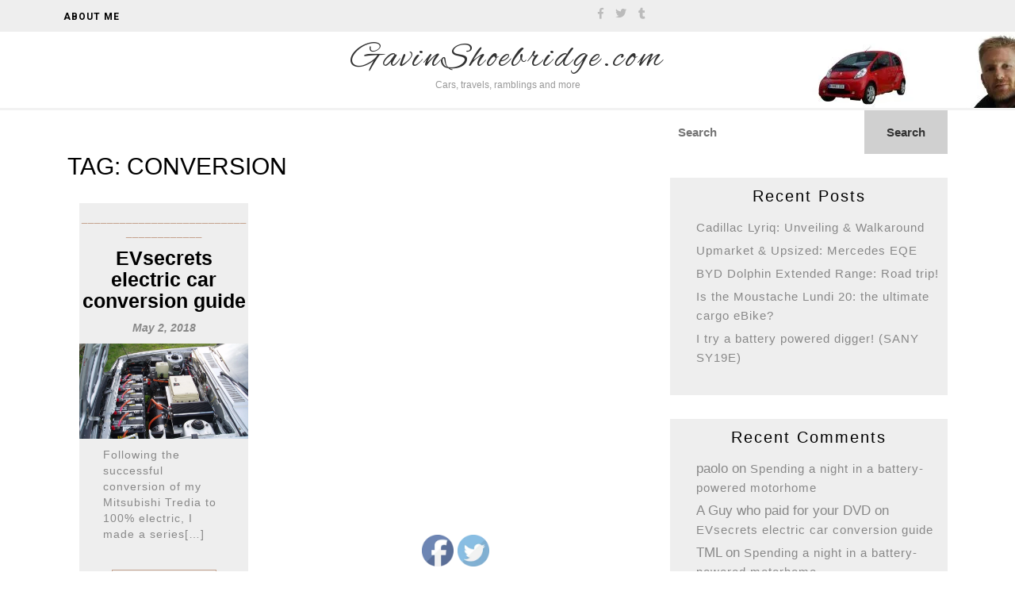

--- FILE ---
content_type: text/html; charset=UTF-8
request_url: https://gavinshoebridge.com/tag/conversion/
body_size: 13466
content:
<!DOCTYPE html>
<html lang="en-US" prefix="og: http://ogp.me/ns#">
<head>
<meta charset="UTF-8">
<meta name="viewport" content="width=device-width">
<link rel="profile" href="https://gmpg.org/xfn/11">

<title>conversion Archives - GavinShoebridge.com</title>
<meta name='robots' content='max-image-preview:large' />

<!-- This site is optimized with the Yoast SEO plugin v7.4.2 - https://yoast.com/wordpress/plugins/seo/ -->
<link rel="canonical" href="https://gavinshoebridge.com/tag/conversion/" />
<meta property="og:locale" content="en_US" />
<meta property="og:type" content="object" />
<meta property="og:title" content="conversion Archives - GavinShoebridge.com" />
<meta property="og:url" content="https://gavinshoebridge.com/tag/conversion/" />
<meta property="og:site_name" content="GavinShoebridge.com" />
<meta name="twitter:card" content="summary_large_image" />
<meta name="twitter:title" content="conversion Archives - GavinShoebridge.com" />
<!-- / Yoast SEO plugin. -->

<link rel='dns-prefetch' href='//fonts.googleapis.com' />
<link rel="alternate" type="application/rss+xml" title="GavinShoebridge.com &raquo; Feed" href="https://gavinshoebridge.com/feed/" />
<link rel="alternate" type="application/rss+xml" title="GavinShoebridge.com &raquo; Comments Feed" href="https://gavinshoebridge.com/comments/feed/" />
<link rel="alternate" type="application/rss+xml" title="GavinShoebridge.com &raquo; conversion Tag Feed" href="https://gavinshoebridge.com/tag/conversion/feed/" />
		<!-- This site uses the Google Analytics by ExactMetrics plugin v7.15.3 - Using Analytics tracking - https://www.exactmetrics.com/ -->
							<script src="//www.googletagmanager.com/gtag/js?id=UA-118668360-1"  data-cfasync="false" data-wpfc-render="false" type="text/javascript" async></script>
			<script data-cfasync="false" data-wpfc-render="false" type="text/javascript">
				var em_version = '7.15.3';
				var em_track_user = true;
				var em_no_track_reason = '';
				
								var disableStrs = [
															'ga-disable-UA-118668360-1',
									];

				/* Function to detect opted out users */
				function __gtagTrackerIsOptedOut() {
					for (var index = 0; index < disableStrs.length; index++) {
						if (document.cookie.indexOf(disableStrs[index] + '=true') > -1) {
							return true;
						}
					}

					return false;
				}

				/* Disable tracking if the opt-out cookie exists. */
				if (__gtagTrackerIsOptedOut()) {
					for (var index = 0; index < disableStrs.length; index++) {
						window[disableStrs[index]] = true;
					}
				}

				/* Opt-out function */
				function __gtagTrackerOptout() {
					for (var index = 0; index < disableStrs.length; index++) {
						document.cookie = disableStrs[index] + '=true; expires=Thu, 31 Dec 2099 23:59:59 UTC; path=/';
						window[disableStrs[index]] = true;
					}
				}

				if ('undefined' === typeof gaOptout) {
					function gaOptout() {
						__gtagTrackerOptout();
					}
				}
								window.dataLayer = window.dataLayer || [];

				window.ExactMetricsDualTracker = {
					helpers: {},
					trackers: {},
				};
				if (em_track_user) {
					function __gtagDataLayer() {
						dataLayer.push(arguments);
					}

					function __gtagTracker(type, name, parameters) {
						if (!parameters) {
							parameters = {};
						}

						if (parameters.send_to) {
							__gtagDataLayer.apply(null, arguments);
							return;
						}

						if (type === 'event') {
							
														parameters.send_to = exactmetrics_frontend.ua;
							__gtagDataLayer(type, name, parameters);
													} else {
							__gtagDataLayer.apply(null, arguments);
						}
					}

					__gtagTracker('js', new Date());
					__gtagTracker('set', {
						'developer_id.dNDMyYj': true,
											});
															__gtagTracker('config', 'UA-118668360-1', {"forceSSL":"true"} );
										window.gtag = __gtagTracker;										(function () {
						/* https://developers.google.com/analytics/devguides/collection/analyticsjs/ */
						/* ga and __gaTracker compatibility shim. */
						var noopfn = function () {
							return null;
						};
						var newtracker = function () {
							return new Tracker();
						};
						var Tracker = function () {
							return null;
						};
						var p = Tracker.prototype;
						p.get = noopfn;
						p.set = noopfn;
						p.send = function () {
							var args = Array.prototype.slice.call(arguments);
							args.unshift('send');
							__gaTracker.apply(null, args);
						};
						var __gaTracker = function () {
							var len = arguments.length;
							if (len === 0) {
								return;
							}
							var f = arguments[len - 1];
							if (typeof f !== 'object' || f === null || typeof f.hitCallback !== 'function') {
								if ('send' === arguments[0]) {
									var hitConverted, hitObject = false, action;
									if ('event' === arguments[1]) {
										if ('undefined' !== typeof arguments[3]) {
											hitObject = {
												'eventAction': arguments[3],
												'eventCategory': arguments[2],
												'eventLabel': arguments[4],
												'value': arguments[5] ? arguments[5] : 1,
											}
										}
									}
									if ('pageview' === arguments[1]) {
										if ('undefined' !== typeof arguments[2]) {
											hitObject = {
												'eventAction': 'page_view',
												'page_path': arguments[2],
											}
										}
									}
									if (typeof arguments[2] === 'object') {
										hitObject = arguments[2];
									}
									if (typeof arguments[5] === 'object') {
										Object.assign(hitObject, arguments[5]);
									}
									if ('undefined' !== typeof arguments[1].hitType) {
										hitObject = arguments[1];
										if ('pageview' === hitObject.hitType) {
											hitObject.eventAction = 'page_view';
										}
									}
									if (hitObject) {
										action = 'timing' === arguments[1].hitType ? 'timing_complete' : hitObject.eventAction;
										hitConverted = mapArgs(hitObject);
										__gtagTracker('event', action, hitConverted);
									}
								}
								return;
							}

							function mapArgs(args) {
								var arg, hit = {};
								var gaMap = {
									'eventCategory': 'event_category',
									'eventAction': 'event_action',
									'eventLabel': 'event_label',
									'eventValue': 'event_value',
									'nonInteraction': 'non_interaction',
									'timingCategory': 'event_category',
									'timingVar': 'name',
									'timingValue': 'value',
									'timingLabel': 'event_label',
									'page': 'page_path',
									'location': 'page_location',
									'title': 'page_title',
								};
								for (arg in args) {
																		if (!(!args.hasOwnProperty(arg) || !gaMap.hasOwnProperty(arg))) {
										hit[gaMap[arg]] = args[arg];
									} else {
										hit[arg] = args[arg];
									}
								}
								return hit;
							}

							try {
								f.hitCallback();
							} catch (ex) {
							}
						};
						__gaTracker.create = newtracker;
						__gaTracker.getByName = newtracker;
						__gaTracker.getAll = function () {
							return [];
						};
						__gaTracker.remove = noopfn;
						__gaTracker.loaded = true;
						window['__gaTracker'] = __gaTracker;
					})();
									} else {
										console.log("");
					(function () {
						function __gtagTracker() {
							return null;
						}

						window['__gtagTracker'] = __gtagTracker;
						window['gtag'] = __gtagTracker;
					})();
									}
			</script>
				<!-- / Google Analytics by ExactMetrics -->
		<script type="text/javascript">
window._wpemojiSettings = {"baseUrl":"https:\/\/s.w.org\/images\/core\/emoji\/14.0.0\/72x72\/","ext":".png","svgUrl":"https:\/\/s.w.org\/images\/core\/emoji\/14.0.0\/svg\/","svgExt":".svg","source":{"concatemoji":"https:\/\/gavinshoebridge.com\/wp-includes\/js\/wp-emoji-release.min.js?ver=6.2.8"}};
/*! This file is auto-generated */
!function(e,a,t){var n,r,o,i=a.createElement("canvas"),p=i.getContext&&i.getContext("2d");function s(e,t){p.clearRect(0,0,i.width,i.height),p.fillText(e,0,0);e=i.toDataURL();return p.clearRect(0,0,i.width,i.height),p.fillText(t,0,0),e===i.toDataURL()}function c(e){var t=a.createElement("script");t.src=e,t.defer=t.type="text/javascript",a.getElementsByTagName("head")[0].appendChild(t)}for(o=Array("flag","emoji"),t.supports={everything:!0,everythingExceptFlag:!0},r=0;r<o.length;r++)t.supports[o[r]]=function(e){if(p&&p.fillText)switch(p.textBaseline="top",p.font="600 32px Arial",e){case"flag":return s("\ud83c\udff3\ufe0f\u200d\u26a7\ufe0f","\ud83c\udff3\ufe0f\u200b\u26a7\ufe0f")?!1:!s("\ud83c\uddfa\ud83c\uddf3","\ud83c\uddfa\u200b\ud83c\uddf3")&&!s("\ud83c\udff4\udb40\udc67\udb40\udc62\udb40\udc65\udb40\udc6e\udb40\udc67\udb40\udc7f","\ud83c\udff4\u200b\udb40\udc67\u200b\udb40\udc62\u200b\udb40\udc65\u200b\udb40\udc6e\u200b\udb40\udc67\u200b\udb40\udc7f");case"emoji":return!s("\ud83e\udef1\ud83c\udffb\u200d\ud83e\udef2\ud83c\udfff","\ud83e\udef1\ud83c\udffb\u200b\ud83e\udef2\ud83c\udfff")}return!1}(o[r]),t.supports.everything=t.supports.everything&&t.supports[o[r]],"flag"!==o[r]&&(t.supports.everythingExceptFlag=t.supports.everythingExceptFlag&&t.supports[o[r]]);t.supports.everythingExceptFlag=t.supports.everythingExceptFlag&&!t.supports.flag,t.DOMReady=!1,t.readyCallback=function(){t.DOMReady=!0},t.supports.everything||(n=function(){t.readyCallback()},a.addEventListener?(a.addEventListener("DOMContentLoaded",n,!1),e.addEventListener("load",n,!1)):(e.attachEvent("onload",n),a.attachEvent("onreadystatechange",function(){"complete"===a.readyState&&t.readyCallback()})),(e=t.source||{}).concatemoji?c(e.concatemoji):e.wpemoji&&e.twemoji&&(c(e.twemoji),c(e.wpemoji)))}(window,document,window._wpemojiSettings);
</script>
<style type="text/css">
img.wp-smiley,
img.emoji {
	display: inline !important;
	border: none !important;
	box-shadow: none !important;
	height: 1em !important;
	width: 1em !important;
	margin: 0 0.07em !important;
	vertical-align: -0.1em !important;
	background: none !important;
	padding: 0 !important;
}
</style>
	<link rel='stylesheet' id='wp-block-library-css' href='https://gavinshoebridge.com/wp-includes/css/dist/block-library/style.min.css?ver=6.2.8' type='text/css' media='all' />
<link rel='stylesheet' id='classic-theme-styles-css' href='https://gavinshoebridge.com/wp-includes/css/classic-themes.min.css?ver=6.2.8' type='text/css' media='all' />
<style id='global-styles-inline-css' type='text/css'>
body{--wp--preset--color--black: #000000;--wp--preset--color--cyan-bluish-gray: #abb8c3;--wp--preset--color--white: #ffffff;--wp--preset--color--pale-pink: #f78da7;--wp--preset--color--vivid-red: #cf2e2e;--wp--preset--color--luminous-vivid-orange: #ff6900;--wp--preset--color--luminous-vivid-amber: #fcb900;--wp--preset--color--light-green-cyan: #7bdcb5;--wp--preset--color--vivid-green-cyan: #00d084;--wp--preset--color--pale-cyan-blue: #8ed1fc;--wp--preset--color--vivid-cyan-blue: #0693e3;--wp--preset--color--vivid-purple: #9b51e0;--wp--preset--gradient--vivid-cyan-blue-to-vivid-purple: linear-gradient(135deg,rgba(6,147,227,1) 0%,rgb(155,81,224) 100%);--wp--preset--gradient--light-green-cyan-to-vivid-green-cyan: linear-gradient(135deg,rgb(122,220,180) 0%,rgb(0,208,130) 100%);--wp--preset--gradient--luminous-vivid-amber-to-luminous-vivid-orange: linear-gradient(135deg,rgba(252,185,0,1) 0%,rgba(255,105,0,1) 100%);--wp--preset--gradient--luminous-vivid-orange-to-vivid-red: linear-gradient(135deg,rgba(255,105,0,1) 0%,rgb(207,46,46) 100%);--wp--preset--gradient--very-light-gray-to-cyan-bluish-gray: linear-gradient(135deg,rgb(238,238,238) 0%,rgb(169,184,195) 100%);--wp--preset--gradient--cool-to-warm-spectrum: linear-gradient(135deg,rgb(74,234,220) 0%,rgb(151,120,209) 20%,rgb(207,42,186) 40%,rgb(238,44,130) 60%,rgb(251,105,98) 80%,rgb(254,248,76) 100%);--wp--preset--gradient--blush-light-purple: linear-gradient(135deg,rgb(255,206,236) 0%,rgb(152,150,240) 100%);--wp--preset--gradient--blush-bordeaux: linear-gradient(135deg,rgb(254,205,165) 0%,rgb(254,45,45) 50%,rgb(107,0,62) 100%);--wp--preset--gradient--luminous-dusk: linear-gradient(135deg,rgb(255,203,112) 0%,rgb(199,81,192) 50%,rgb(65,88,208) 100%);--wp--preset--gradient--pale-ocean: linear-gradient(135deg,rgb(255,245,203) 0%,rgb(182,227,212) 50%,rgb(51,167,181) 100%);--wp--preset--gradient--electric-grass: linear-gradient(135deg,rgb(202,248,128) 0%,rgb(113,206,126) 100%);--wp--preset--gradient--midnight: linear-gradient(135deg,rgb(2,3,129) 0%,rgb(40,116,252) 100%);--wp--preset--duotone--dark-grayscale: url('#wp-duotone-dark-grayscale');--wp--preset--duotone--grayscale: url('#wp-duotone-grayscale');--wp--preset--duotone--purple-yellow: url('#wp-duotone-purple-yellow');--wp--preset--duotone--blue-red: url('#wp-duotone-blue-red');--wp--preset--duotone--midnight: url('#wp-duotone-midnight');--wp--preset--duotone--magenta-yellow: url('#wp-duotone-magenta-yellow');--wp--preset--duotone--purple-green: url('#wp-duotone-purple-green');--wp--preset--duotone--blue-orange: url('#wp-duotone-blue-orange');--wp--preset--font-size--small: 13px;--wp--preset--font-size--medium: 20px;--wp--preset--font-size--large: 36px;--wp--preset--font-size--x-large: 42px;--wp--preset--spacing--20: 0.44rem;--wp--preset--spacing--30: 0.67rem;--wp--preset--spacing--40: 1rem;--wp--preset--spacing--50: 1.5rem;--wp--preset--spacing--60: 2.25rem;--wp--preset--spacing--70: 3.38rem;--wp--preset--spacing--80: 5.06rem;--wp--preset--shadow--natural: 6px 6px 9px rgba(0, 0, 0, 0.2);--wp--preset--shadow--deep: 12px 12px 50px rgba(0, 0, 0, 0.4);--wp--preset--shadow--sharp: 6px 6px 0px rgba(0, 0, 0, 0.2);--wp--preset--shadow--outlined: 6px 6px 0px -3px rgba(255, 255, 255, 1), 6px 6px rgba(0, 0, 0, 1);--wp--preset--shadow--crisp: 6px 6px 0px rgba(0, 0, 0, 1);}:where(.is-layout-flex){gap: 0.5em;}body .is-layout-flow > .alignleft{float: left;margin-inline-start: 0;margin-inline-end: 2em;}body .is-layout-flow > .alignright{float: right;margin-inline-start: 2em;margin-inline-end: 0;}body .is-layout-flow > .aligncenter{margin-left: auto !important;margin-right: auto !important;}body .is-layout-constrained > .alignleft{float: left;margin-inline-start: 0;margin-inline-end: 2em;}body .is-layout-constrained > .alignright{float: right;margin-inline-start: 2em;margin-inline-end: 0;}body .is-layout-constrained > .aligncenter{margin-left: auto !important;margin-right: auto !important;}body .is-layout-constrained > :where(:not(.alignleft):not(.alignright):not(.alignfull)){max-width: var(--wp--style--global--content-size);margin-left: auto !important;margin-right: auto !important;}body .is-layout-constrained > .alignwide{max-width: var(--wp--style--global--wide-size);}body .is-layout-flex{display: flex;}body .is-layout-flex{flex-wrap: wrap;align-items: center;}body .is-layout-flex > *{margin: 0;}:where(.wp-block-columns.is-layout-flex){gap: 2em;}.has-black-color{color: var(--wp--preset--color--black) !important;}.has-cyan-bluish-gray-color{color: var(--wp--preset--color--cyan-bluish-gray) !important;}.has-white-color{color: var(--wp--preset--color--white) !important;}.has-pale-pink-color{color: var(--wp--preset--color--pale-pink) !important;}.has-vivid-red-color{color: var(--wp--preset--color--vivid-red) !important;}.has-luminous-vivid-orange-color{color: var(--wp--preset--color--luminous-vivid-orange) !important;}.has-luminous-vivid-amber-color{color: var(--wp--preset--color--luminous-vivid-amber) !important;}.has-light-green-cyan-color{color: var(--wp--preset--color--light-green-cyan) !important;}.has-vivid-green-cyan-color{color: var(--wp--preset--color--vivid-green-cyan) !important;}.has-pale-cyan-blue-color{color: var(--wp--preset--color--pale-cyan-blue) !important;}.has-vivid-cyan-blue-color{color: var(--wp--preset--color--vivid-cyan-blue) !important;}.has-vivid-purple-color{color: var(--wp--preset--color--vivid-purple) !important;}.has-black-background-color{background-color: var(--wp--preset--color--black) !important;}.has-cyan-bluish-gray-background-color{background-color: var(--wp--preset--color--cyan-bluish-gray) !important;}.has-white-background-color{background-color: var(--wp--preset--color--white) !important;}.has-pale-pink-background-color{background-color: var(--wp--preset--color--pale-pink) !important;}.has-vivid-red-background-color{background-color: var(--wp--preset--color--vivid-red) !important;}.has-luminous-vivid-orange-background-color{background-color: var(--wp--preset--color--luminous-vivid-orange) !important;}.has-luminous-vivid-amber-background-color{background-color: var(--wp--preset--color--luminous-vivid-amber) !important;}.has-light-green-cyan-background-color{background-color: var(--wp--preset--color--light-green-cyan) !important;}.has-vivid-green-cyan-background-color{background-color: var(--wp--preset--color--vivid-green-cyan) !important;}.has-pale-cyan-blue-background-color{background-color: var(--wp--preset--color--pale-cyan-blue) !important;}.has-vivid-cyan-blue-background-color{background-color: var(--wp--preset--color--vivid-cyan-blue) !important;}.has-vivid-purple-background-color{background-color: var(--wp--preset--color--vivid-purple) !important;}.has-black-border-color{border-color: var(--wp--preset--color--black) !important;}.has-cyan-bluish-gray-border-color{border-color: var(--wp--preset--color--cyan-bluish-gray) !important;}.has-white-border-color{border-color: var(--wp--preset--color--white) !important;}.has-pale-pink-border-color{border-color: var(--wp--preset--color--pale-pink) !important;}.has-vivid-red-border-color{border-color: var(--wp--preset--color--vivid-red) !important;}.has-luminous-vivid-orange-border-color{border-color: var(--wp--preset--color--luminous-vivid-orange) !important;}.has-luminous-vivid-amber-border-color{border-color: var(--wp--preset--color--luminous-vivid-amber) !important;}.has-light-green-cyan-border-color{border-color: var(--wp--preset--color--light-green-cyan) !important;}.has-vivid-green-cyan-border-color{border-color: var(--wp--preset--color--vivid-green-cyan) !important;}.has-pale-cyan-blue-border-color{border-color: var(--wp--preset--color--pale-cyan-blue) !important;}.has-vivid-cyan-blue-border-color{border-color: var(--wp--preset--color--vivid-cyan-blue) !important;}.has-vivid-purple-border-color{border-color: var(--wp--preset--color--vivid-purple) !important;}.has-vivid-cyan-blue-to-vivid-purple-gradient-background{background: var(--wp--preset--gradient--vivid-cyan-blue-to-vivid-purple) !important;}.has-light-green-cyan-to-vivid-green-cyan-gradient-background{background: var(--wp--preset--gradient--light-green-cyan-to-vivid-green-cyan) !important;}.has-luminous-vivid-amber-to-luminous-vivid-orange-gradient-background{background: var(--wp--preset--gradient--luminous-vivid-amber-to-luminous-vivid-orange) !important;}.has-luminous-vivid-orange-to-vivid-red-gradient-background{background: var(--wp--preset--gradient--luminous-vivid-orange-to-vivid-red) !important;}.has-very-light-gray-to-cyan-bluish-gray-gradient-background{background: var(--wp--preset--gradient--very-light-gray-to-cyan-bluish-gray) !important;}.has-cool-to-warm-spectrum-gradient-background{background: var(--wp--preset--gradient--cool-to-warm-spectrum) !important;}.has-blush-light-purple-gradient-background{background: var(--wp--preset--gradient--blush-light-purple) !important;}.has-blush-bordeaux-gradient-background{background: var(--wp--preset--gradient--blush-bordeaux) !important;}.has-luminous-dusk-gradient-background{background: var(--wp--preset--gradient--luminous-dusk) !important;}.has-pale-ocean-gradient-background{background: var(--wp--preset--gradient--pale-ocean) !important;}.has-electric-grass-gradient-background{background: var(--wp--preset--gradient--electric-grass) !important;}.has-midnight-gradient-background{background: var(--wp--preset--gradient--midnight) !important;}.has-small-font-size{font-size: var(--wp--preset--font-size--small) !important;}.has-medium-font-size{font-size: var(--wp--preset--font-size--medium) !important;}.has-large-font-size{font-size: var(--wp--preset--font-size--large) !important;}.has-x-large-font-size{font-size: var(--wp--preset--font-size--x-large) !important;}
.wp-block-navigation a:where(:not(.wp-element-button)){color: inherit;}
:where(.wp-block-columns.is-layout-flex){gap: 2em;}
.wp-block-pullquote{font-size: 1.5em;line-height: 1.6;}
</style>
<link rel='stylesheet' id='SFSImainCss-css' href='https://gavinshoebridge.com/wp-content/plugins/ultimate-social-media-icons/css/sfsi-style.css?ver=6.2.8' type='text/css' media='all' />
<link rel='stylesheet' id='multipurpose-blog-style-css' href='https://gavinshoebridge.com/wp-content/themes/multipurpose-blog/style.css?ver=6.2.8' type='text/css' media='all' />
<link rel='stylesheet' id='blogger-choice-style-css' href='https://gavinshoebridge.com/wp-content/themes/blogger-choice/style.css?ver=6.2.8' type='text/css' media='all' />
<link rel='stylesheet' id='multipurpose-blog-font-css' href='//fonts.googleapis.com/css?family=PT+Sans%3A300%2C400%2C600%2C700%2C800%2C900%7CRoboto%3A400%2C700%7CRoboto+Condensed%3A400%2C700%7CDancing+Script%7CAlex+Brush%7COverpass&#038;ver=6.2.8' type='text/css' media='all' />
<link rel='stylesheet' id='bootstrap-css' href='https://gavinshoebridge.com/wp-content/themes/multipurpose-blog/css/bootstrap.css?ver=6.2.8' type='text/css' media='all' />
<link rel='stylesheet' id='font-awesome-css' href='https://gavinshoebridge.com/wp-content/themes/multipurpose-blog/css/fontawesome-all.css?ver=6.2.8' type='text/css' media='all' />
<link rel='stylesheet' id='multipurpose-blog-customcss-css' href='https://gavinshoebridge.com/wp-content/themes/multipurpose-blog/css/custom.css?ver=6.2.8' type='text/css' media='all' />
<link rel='stylesheet' id='nivo-style-css' href='https://gavinshoebridge.com/wp-content/themes/multipurpose-blog/css/nivo-slider.css?ver=6.2.8' type='text/css' media='all' />
<link rel='stylesheet' id='mediaelementjs-styles-css' href='https://gavinshoebridge.com/wp-content/plugins/media-element-html5-video-and-audio-player/mediaelement/v4/mediaelementplayer.min.css?ver=6.2.8' type='text/css' media='all' />
<link rel='stylesheet' id='mediaelementjs-styles-legacy-css' href='https://gavinshoebridge.com/wp-content/plugins/media-element-html5-video-and-audio-player/mediaelement/v4/mediaelementplayer-legacy.min.css?ver=6.2.8' type='text/css' media='all' />
<script type='text/javascript' src='https://gavinshoebridge.com/wp-content/plugins/google-analytics-dashboard-for-wp/assets/js/frontend-gtag.min.js?ver=7.15.3' id='exactmetrics-frontend-script-js'></script>
<script data-cfasync="false" data-wpfc-render="false" type="text/javascript" id='exactmetrics-frontend-script-js-extra'>/* <![CDATA[ */
var exactmetrics_frontend = {"js_events_tracking":"true","download_extensions":"zip,mp3,mpeg,pdf,docx,pptx,xlsx,rar","inbound_paths":"[{\"path\":\"\\\/go\\\/\",\"label\":\"affiliate\"},{\"path\":\"\\\/recommend\\\/\",\"label\":\"affiliate\"}]","home_url":"https:\/\/gavinshoebridge.com","hash_tracking":"false","ua":"UA-118668360-1","v4_id":""};/* ]]> */
</script>
<script type='text/javascript' src='https://gavinshoebridge.com/wp-includes/js/jquery/jquery.min.js?ver=3.6.4' id='jquery-core-js'></script>
<script type='text/javascript' src='https://gavinshoebridge.com/wp-includes/js/jquery/jquery-migrate.min.js?ver=3.4.0' id='jquery-migrate-js'></script>
<script type='text/javascript' src='https://gavinshoebridge.com/wp-content/themes/multipurpose-blog/js/jquery.nivo.slider.js?ver=6.2.8' id='nivo-slider-js'></script>
<script type='text/javascript' src='https://gavinshoebridge.com/wp-content/themes/multipurpose-blog/js/custom.js?ver=6.2.8' id='multipurpose-blog-customscripts-js'></script>
<script type='text/javascript' src='https://gavinshoebridge.com/wp-content/plugins/media-element-html5-video-and-audio-player/mediaelement/v4/mediaelement-and-player.min.js?ver=4.2.8' id='mediaelementjs-scripts-js'></script>
<link rel="https://api.w.org/" href="https://gavinshoebridge.com/wp-json/" /><link rel="alternate" type="application/json" href="https://gavinshoebridge.com/wp-json/wp/v2/tags/29" /><link rel="EditURI" type="application/rsd+xml" title="RSD" href="https://gavinshoebridge.com/xmlrpc.php?rsd" />
<link rel="wlwmanifest" type="application/wlwmanifest+xml" href="https://gavinshoebridge.com/wp-includes/wlwmanifest.xml" />
<meta name="generator" content="WordPress 6.2.8" />
<meta name="[base64]" content="s6RAQbr1jUac4UyjZSrB"/><style type="text/css">.recentcomments a{display:inline !important;padding:0 !important;margin:0 !important;}</style>	<style type="text/css">
			#header{
			background: url(https://gavinshoebridge.com/wp-content/uploads/2018/05/cropped-DSC03306c-6.jpg) no-repeat;
			background-position: center top;
		}
		
	</style>
	<link rel="icon" href="https://gavinshoebridge.com/wp-content/uploads/2023/10/cropped-GavinShoebridge-website-32x32.jpg" sizes="32x32" />
<link rel="icon" href="https://gavinshoebridge.com/wp-content/uploads/2023/10/cropped-GavinShoebridge-website-192x192.jpg" sizes="192x192" />
<link rel="apple-touch-icon" href="https://gavinshoebridge.com/wp-content/uploads/2023/10/cropped-GavinShoebridge-website-180x180.jpg" />
<meta name="msapplication-TileImage" content="https://gavinshoebridge.com/wp-content/uploads/2023/10/cropped-GavinShoebridge-website-270x270.jpg" />
</head>

<body data-rsssl=1 class="archive tag tag-conversion tag-29">

<div class="toggle"><a class="toggleMenu" href="#">Menu</a></div>
<div id="header">
  <div class="top_headbar">
    <div class="container">
      <div class="row">
        <div class="col-md-6 menus">
          <div class="menubox header">
            <div class="nav">
             <div class="menu"><ul>
<li class="page_item page-item-2"><a href="https://gavinshoebridge.com/about-me/">About me</a></li>
</ul></div>
            </div>
            <div class="clearfix"></div>
          </div>
        </div>
        <div class="col-md-6">
          <div class="row">
            <div class="col-md-4 socialbox">
                              <a href="https://www.facebook.com/KiwiEVadventures/"><i class="fab fa-facebook-f" aria-hidden="true"></i></a>
                                            <a href="https://twitter.com/KiwiEV"><i class="fab fa-twitter" aria-hidden="true"></i></a>
                                                                        <a href="https://kiwiev.tumblr.com/"><i class="fab fa-tumblr" aria-hidden="true"></i></a>
                          </div>
            <div class="top-contact col-md-4 col-xs-12 col-sm-4">
                          </div>   
            <div class="top-contact col-md-4 col-xs-12 col-sm-4">
                          </div>
          </div>
        </div>
      </div>
    </div>
    <div class="clearfix"></div>
  </div>
  <div class="logo_bar">
    <div class="logo wow bounceInDown">
              <h1><a href="https://gavinshoebridge.com/" rel="home">GavinShoebridge.com</a></h1>
         
          <p class="site-description">Cars, travels, ramblings and more</p>       
          </div>   
    <div class="clear"></div>
  </div>
</div>
<div class="container">
            <section id="our-services" class="services flipInX col-md-8 col-sm-8">
            <h1 class="page-title">Tag: <span>conversion</span></h1>            <div class="col-md-4 col-sm-4">
  <div class="main-box">
    <div class="cat-box">
      ______________________________________     </div>
    <a href="https://gavinshoebridge.com/evsecrets-electric-car-conversion-guide/"><h4>EVsecrets electric car conversion guide</h4></a>
    <div class="date-box"><a href="https://gavinshoebridge.com/evsecrets-electric-car-conversion-guide/">May 2, 2018</a></div>
    <div class="main_image">
      <img width="1920" height="1080" src="https://gavinshoebridge.com/wp-content/uploads/2018/05/electric-car-conversion.jpg" class="attachment-post-thumbnail size-post-thumbnail wp-post-image" alt="electric car conversion" decoding="async" srcset="https://gavinshoebridge.com/wp-content/uploads/2018/05/electric-car-conversion.jpg 1920w, https://gavinshoebridge.com/wp-content/uploads/2018/05/electric-car-conversion-300x169.jpg 300w, https://gavinshoebridge.com/wp-content/uploads/2018/05/electric-car-conversion-768x432.jpg 768w, https://gavinshoebridge.com/wp-content/uploads/2018/05/electric-car-conversion-1024x576.jpg 1024w" sizes="(max-width: 1920px) 100vw, 1920px" />    </div>
    <p><p>Following the successful conversion of my Mitsubishi Tredia to 100% electric, I made a series[&#8230;]</p>
</p>
    <div class="blogbtn">
      <a href="https://gavinshoebridge.com/evsecrets-electric-car-conversion-guide/" class="blogbutton-small hvr-sweep-to-right" title="Continue Reading">Read Full</a>
    </div>
  </div>
</div>            <div class="navigation">
                                <div class="clearfix"></div>
            </div>
        </section>
        <div class="col-md-4 col-sm-4"><div id="sidebar">    
    <aside id="search-2" class="widget widget_search"><form role="search" method="get" class="search-form" action="https://gavinshoebridge.com/">
	<label>
		<input type="search" class="search-field" placeholder="Search" value="" name="s">
	</label>
	<input type="submit" class="search-submit" value="Search">
</form>

</aside>
		<aside id="recent-posts-2" class="widget widget_recent_entries">
		<h3 class="widget-title">Recent Posts</h3>
		<ul>
											<li>
					<a href="https://gavinshoebridge.com/cadillac-lyriq-nz-aus-unveiling-walkaround/">Cadillac Lyriq: Unveiling &#038; Walkaround</a>
									</li>
											<li>
					<a href="https://gavinshoebridge.com/upmarket-upsized-mercedes-eqe-suv-review/">Upmarket &#038; Upsized: Mercedes EQE</a>
									</li>
											<li>
					<a href="https://gavinshoebridge.com/byd-dolphin-extended-range-a-review-a-road-trip/">BYD Dolphin Extended Range: Road trip!</a>
									</li>
											<li>
					<a href="https://gavinshoebridge.com/is-the-moustache-lundi-20-the-ultimate-cargo-ebike/">Is the Moustache Lundi 20: the ultimate cargo eBike?</a>
									</li>
											<li>
					<a href="https://gavinshoebridge.com/i-try-a-battery-powered-digger-sany-sy19e/">I try a battery powered digger! (SANY SY19E)</a>
									</li>
					</ul>

		</aside><aside id="recent-comments-2" class="widget widget_recent_comments"><h3 class="widget-title">Recent Comments</h3><ul id="recentcomments"><li class="recentcomments"><span class="comment-author-link">paolo</span> on <a href="https://gavinshoebridge.com/spending-a-night-in-a-battery-powered-motorhome/#comment-701">Spending a night in a battery-powered motorhome</a></li><li class="recentcomments"><span class="comment-author-link">A Guy who paid for your DVD</span> on <a href="https://gavinshoebridge.com/evsecrets-electric-car-conversion-guide/#comment-563">EVsecrets electric car conversion guide</a></li><li class="recentcomments"><span class="comment-author-link">TML</span> on <a href="https://gavinshoebridge.com/spending-a-night-in-a-battery-powered-motorhome/#comment-554">Spending a night in a battery-powered motorhome</a></li><li class="recentcomments"><span class="comment-author-link">Ree</span> on <a href="https://gavinshoebridge.com/how-to-remove-moles-from-your-yard/#comment-515">How to remove moles from your yard</a></li><li class="recentcomments"><span class="comment-author-link">Mats Johansson</span> on <a href="https://gavinshoebridge.com/my-many-strange-cars/#comment-408">My many strange and unusual cars</a></li></ul></aside><aside id="archives-2" class="widget widget_archive"><h3 class="widget-title">Archives</h3>
			<ul>
					<li><a href='https://gavinshoebridge.com/2025/10/'>October 2025</a></li>
	<li><a href='https://gavinshoebridge.com/2025/09/'>September 2025</a></li>
	<li><a href='https://gavinshoebridge.com/2023/10/'>October 2023</a></li>
	<li><a href='https://gavinshoebridge.com/2023/05/'>May 2023</a></li>
	<li><a href='https://gavinshoebridge.com/2023/04/'>April 2023</a></li>
	<li><a href='https://gavinshoebridge.com/2023/03/'>March 2023</a></li>
	<li><a href='https://gavinshoebridge.com/2023/02/'>February 2023</a></li>
	<li><a href='https://gavinshoebridge.com/2022/10/'>October 2022</a></li>
	<li><a href='https://gavinshoebridge.com/2022/09/'>September 2022</a></li>
	<li><a href='https://gavinshoebridge.com/2022/08/'>August 2022</a></li>
	<li><a href='https://gavinshoebridge.com/2022/07/'>July 2022</a></li>
	<li><a href='https://gavinshoebridge.com/2022/06/'>June 2022</a></li>
	<li><a href='https://gavinshoebridge.com/2022/05/'>May 2022</a></li>
	<li><a href='https://gavinshoebridge.com/2022/04/'>April 2022</a></li>
	<li><a href='https://gavinshoebridge.com/2021/12/'>December 2021</a></li>
	<li><a href='https://gavinshoebridge.com/2021/02/'>February 2021</a></li>
	<li><a href='https://gavinshoebridge.com/2020/01/'>January 2020</a></li>
	<li><a href='https://gavinshoebridge.com/2019/09/'>September 2019</a></li>
	<li><a href='https://gavinshoebridge.com/2019/05/'>May 2019</a></li>
	<li><a href='https://gavinshoebridge.com/2019/03/'>March 2019</a></li>
	<li><a href='https://gavinshoebridge.com/2019/01/'>January 2019</a></li>
	<li><a href='https://gavinshoebridge.com/2018/12/'>December 2018</a></li>
	<li><a href='https://gavinshoebridge.com/2018/11/'>November 2018</a></li>
	<li><a href='https://gavinshoebridge.com/2018/10/'>October 2018</a></li>
	<li><a href='https://gavinshoebridge.com/2018/09/'>September 2018</a></li>
	<li><a href='https://gavinshoebridge.com/2018/08/'>August 2018</a></li>
	<li><a href='https://gavinshoebridge.com/2018/07/'>July 2018</a></li>
	<li><a href='https://gavinshoebridge.com/2018/06/'>June 2018</a></li>
	<li><a href='https://gavinshoebridge.com/2018/05/'>May 2018</a></li>
			</ul>

			</aside><aside id="categories-2" class="widget widget_categories"><h3 class="widget-title">Categories</h3>
			<ul>
					<li class="cat-item cat-item-1"><a href="https://gavinshoebridge.com/category/uncategorized/">Uncategorized</a>
</li>
	<li class="cat-item cat-item-5"><a href="https://gavinshoebridge.com/category/______________________________________/">______________________________________</a>
</li>
			</ul>

			</aside><aside id="meta-2" class="widget widget_meta"><h3 class="widget-title">Meta</h3>
		<ul>
						<li><a rel="nofollow" href="https://gavinshoebridge.com/wp-login.php">Log in</a></li>
			<li><a href="https://gavinshoebridge.com/feed/">Entries feed</a></li>
			<li><a href="https://gavinshoebridge.com/comments/feed/">Comments feed</a></li>

			<li><a href="https://wordpress.org/">WordPress.org</a></li>
		</ul>

		</aside>  
</div></div>
    </div>
<div class="clearfix"></div>
  <div id="footer" class="copyright-wrapper">
    <div class="container">
      <div class="row">
        <div class="footerinner">
          <div class="col-md-3 col-sm-3">
                        </div>
          <div class="col-md-3 col-sm-3">
                        </div>
          <div class="col-md-3 col-sm-3">
                        </div>
          <div class="col-md-3 col-sm-3">
                        </div>
        </div>
      </div>
    </div>
    <div class="inner">
      <div class="copyright text-center">
        <p>Powered By <a href=https://wordpress.org target='_blank'>wordpress.org</a></p>
      </div>
      <div class="clear"></div>
    </div>
  </div>
          <!--facebook like and share js -->
        <div id="fb-root"></div>
		<script>(function(d, s, id) {
			var js, fjs = d.getElementsByTagName(s)[0];
		  	if (d.getElementById(id)) return;
		  	js = d.createElement(s); js.id = id;
		  	js.src = "//connect.facebook.net/en_US/sdk.js#xfbml=1&version=v2.5";
		  	fjs.parentNode.insertBefore(js, fjs);
		}(document, 'script', 'facebook-jssdk'));</script>
		<!--<div id="fb-root"></div>
        <script>
        (function(d, s, id) {
          var js, fjs = d.getElementsByTagName(s)[0];
          if (d.getElementById(id)) return;
          js = d.createElement(s); js.id = id;
          js.src = "//connect.facebook.net/en_US/sdk.js#xfbml=1&appId=1425108201100352&version=v2.0";
          fjs.parentNode.insertBefore(js, fjs);
        }(document, 'script', 'facebook-jssdk'));</script>-->
 			<!-- twitter JS End -->
		<script>!function(d,s,id){var js,fjs=d.getElementsByTagName(s)[0];if(!d.getElementById(id)){js=d.createElement(s);js.id=id;js.src="https://platform.twitter.com/widgets.js";fjs.parentNode.insertBefore(js,fjs);}}(document,"script","twitter-wjs");</script>	
	             <script>
                jQuery( document ).scroll(function( $ )
                {
                    var y = jQuery(this).scrollTop();
            
                    if (/Android|webOS|iPhone|iPad|iPod|BlackBerry|IEMobile|Opera Mini/i.test(navigator.userAgent))
                    {    
                       if(jQuery(window).scrollTop() + jQuery(window).height() >= jQuery(document).height()-100)
                       {
                          jQuery('.sfsi_outr_div').css({'z-index':'9996',opacity:1,top:jQuery(window).scrollTop()+"px",position:"absolute"});
                          jQuery('.sfsi_outr_div').fadeIn(200);
                          jQuery('.sfsi_FrntInner_chg').fadeIn(200);
                       }
                       else{
                           jQuery('.sfsi_outr_div').fadeOut();
                           jQuery('.sfsi_FrntInner_chg').fadeOut();
                       }
                  }
                  else
                  {
                       if(jQuery(window).scrollTop() + jQuery(window).height() >= jQuery(document).height()-3)
                       {
                            jQuery('.sfsi_outr_div').css({'z-index':'9996',opacity:1,top:jQuery(window).scrollTop()+200+"px",position:"absolute"});
                            jQuery('.sfsi_outr_div').fadeIn(200);
                            jQuery('.sfsi_FrntInner_chg').fadeIn(200);
                       }
                       else
                       {
                         jQuery('.sfsi_outr_div').fadeOut();
                         jQuery('.sfsi_FrntInner_chg').fadeOut();
                       }
                  } 
                });
             </script>
            <div class="norm_row sfsi_wDiv" id="sfsi_floater"  style="z-index: 9999;width:225px;text-align:left;position:absolute;left:50%;bottom:0px"><div style='width:40px; height:40px;margin-left:5px;margin-bottom:5px;' class='sfsi_wicons shuffeldiv '><div class='inerCnt'><a class=' sficn' effect='' target='_blank'  href='' id='sfsiid_facebook' alt='Facebook' style='opacity:1' ><img alt='Facebook' title='Facebook' src='https://gavinshoebridge.com/wp-content/plugins/ultimate-social-media-icons/images/icons_theme/default/default_facebook.png' width='40' height='40' style='' class='sfcm sfsi_wicon' effect=''   /></a><div class="sfsi_tool_tip_2 fb_tool_bdr sfsiTlleft" style="width:62px ;opacity:0;z-index:-1;margin-left:-47.5px;" id="sfsiid_facebook"><span class="bot_arow bot_fb_arow"></span><div class="sfsi_inside"><div  class='icon3'><div class="fb-share-button" data-href="https://gavinshoebridge.com/tag/conversion" data-layout="button"></div></div></div></div></div></div><div style='width:40px; height:40px;margin-left:5px;margin-bottom:5px;' class='sfsi_wicons shuffeldiv '><div class='inerCnt'><a class=' sficn' effect='' target='_blank'  href='' id='sfsiid_twitter' alt='Twitter' style='opacity:1' ><img alt='Twitter' title='Twitter' src='https://gavinshoebridge.com/wp-content/plugins/ultimate-social-media-icons/images/icons_theme/default/default_twitter.png' width='40' height='40' style='' class='sfcm sfsi_wicon' effect=''   /></a><div class="sfsi_tool_tip_2 twt_tool_bdr sfsiTlleft" style="width:59px ;opacity:0;z-index:-1;margin-left:-46px;" id="sfsiid_twitter"><span class="bot_arow bot_twt_arow"></span><div class="sfsi_inside"><div  class='icon2'><a rel="nofollow" href="http://twitter.com/share" data-count="none" class="sr-twitter-button twitter-share-button" lang="en" data-url="https://gavinshoebridge.com/tag/conversion" data-text="I just learned 50 fascinating facts about New Zealand. If you feel like feeding your mind, then click here: www.bit.ly/2UnFgDt Thanks for sharing!" ></a></div></div></div></div></div></div ><input type='hidden' id='sfsi_floater_sec' value='center-bottom' /></div><script>jQuery(".sfsi_widget").each(function( index ) {
					if(jQuery(this).attr("data-position") == "widget")
					{
						var wdgt_hght = jQuery(this).children(".norm_row.sfsi_wDiv").height();
						var title_hght = jQuery(this).parent(".widget.sfsi").children(".widget-title").height();
						var totl_hght = parseInt( title_hght ) + parseInt( wdgt_hght );
						jQuery(this).parent(".widget.sfsi").css("min-height", totl_hght+"px");
					}
				});jQuery(document).ready(function( $ )
					  {
						var leftalign = ( jQuery(window).width() - jQuery('#sfsi_floater').width() ) / 2;
						jQuery('#sfsi_floater').css('left',leftalign);
						sfsi_float_widget('bottom');
					});</script>    	<script>
			jQuery(document).ready(function(e) {
                jQuery("body").addClass("sfsi_2.14")
            });
			function sfsi_processfurther(ref) {
				var feed_id = '[base64]';
				var feedtype = 8;
				var email = jQuery(ref).find('input[name="data[Widget][email]"]').val();
				var filter = /^([a-zA-Z0-9_\.\-])+\@(([a-zA-Z0-9\-])+\.)+([a-zA-Z0-9]{2,4})+$/;
				if ((email != "Enter your email") && (filter.test(email))) {
					if (feedtype == "8") {
						var url ="https://www.specificfeeds.com/widgets/subscribeWidget/"+feed_id+"/"+feedtype;
						window.open(url, "popupwindow", "scrollbars=yes,width=1080,height=760");
						return true;
					}
				} else {
					alert("Please enter email address");
					jQuery(ref).find('input[name="data[Widget][email]"]').focus();
					return false;
				}
			}
		</script>
        <style type="text/css" aria-selected="true">
			.sfsi_subscribe_Popinner
			{
								width: 100% !important;
				height: auto !important;
												padding: 18px 0px !important;
				background-color: #ffffff !important;
			}
			.sfsi_subscribe_Popinner form
			{
				margin: 0 20px !important;
			}
			.sfsi_subscribe_Popinner h5
			{
				font-family: Helvetica,Arial,sans-serif !important;
								font-weight: bold !important;
								color: #000000 !important;
				font-size: 16px !important;
				text-align: center !important;
				margin: 0 0 10px !important;
    			padding: 0 !important;
			}
			.sfsi_subscription_form_field {
				margin: 5px 0 !important;
				width: 100% !important;
				display: inline-flex;
				display: -webkit-inline-flex;
			}
			.sfsi_subscription_form_field input {
				width: 100% !important;
				padding: 10px 0px !important;
			}
			.sfsi_subscribe_Popinner input[type=email]
			{
				font-family: Helvetica,Arial,sans-serif !important;
								font-style: normal !important;
								color: #000000 !important;
				font-size: 14px !important;
				text-align: center !important;
			}
			.sfsi_subscribe_Popinner input[type=email]::-webkit-input-placeholder {
			   	font-family: Helvetica,Arial,sans-serif !important;
								font-style: normal !important;
								color: #000000 !important;
				font-size: 14px !important;
				text-align: center !important;
			}
			.sfsi_subscribe_Popinner input[type=email]:-moz-placeholder { /* Firefox 18- */
			    font-family: Helvetica,Arial,sans-serif !important;
								font-style: normal !important;
								color: #000000 !important;
				font-size: 14px !important;
				text-align: center !important;
			}
			.sfsi_subscribe_Popinner input[type=email]::-moz-placeholder {  /* Firefox 19+ */
			    font-family: Helvetica,Arial,sans-serif !important;
								font-style: normal !important;
								color: #000000 !important;
				font-size: 14px !important;
				text-align: center !important;
			}
			.sfsi_subscribe_Popinner input[type=email]:-ms-input-placeholder {  
			  	font-family: Helvetica,Arial,sans-serif !important;
								font-style: normal !important;
								color: #000000 !important;
				font-size: 14px !important;
				text-align: center !important;
			}
			.sfsi_subscribe_Popinner input[type=submit]
			{
				font-family: Helvetica,Arial,sans-serif !important;
								font-weight: bold !important;
								color: #000000 !important;
				font-size: 16px !important;
				text-align: center !important;
				background-color: #dedede !important;
			}
		</style>
	<script type='text/javascript' src='https://gavinshoebridge.com/wp-includes/js/jquery/ui/core.min.js?ver=1.13.2' id='jquery-ui-core-js'></script>
<script type='text/javascript' src='https://gavinshoebridge.com/wp-content/plugins/ultimate-social-media-icons/js/shuffle/modernizr.custom.min.js?ver=6.2.8' id='SFSIjqueryModernizr-js'></script>
<script type='text/javascript' src='https://gavinshoebridge.com/wp-content/plugins/ultimate-social-media-icons/js/shuffle/jquery.shuffle.min.js?ver=6.2.8' id='SFSIjqueryShuffle-js'></script>
<script type='text/javascript' src='https://gavinshoebridge.com/wp-content/plugins/ultimate-social-media-icons/js/shuffle/random-shuffle-min.js?ver=6.2.8' id='SFSIjqueryrandom-shuffle-js'></script>
<script type='text/javascript' id='SFSICustomJs-js-extra'>
/* <![CDATA[ */
var sfsi_icon_ajax_object = {"ajax_url":"https:\/\/gavinshoebridge.com\/wp-admin\/admin-ajax.php"};
var sfsi_icon_ajax_object = {"ajax_url":"https:\/\/gavinshoebridge.com\/wp-admin\/admin-ajax.php","plugin_url":"https:\/\/gavinshoebridge.com\/wp-content\/plugins\/ultimate-social-media-icons\/"};
/* ]]> */
</script>
<script type='text/javascript' src='https://gavinshoebridge.com/wp-content/plugins/ultimate-social-media-icons/js/custom.js?ver=6.2.8' id='SFSICustomJs-js'></script>
<script type='text/javascript' src='https://gavinshoebridge.com/wp-content/themes/multipurpose-blog/js/tether.js?ver=6.2.8' id='tether-js'></script>
<script type='text/javascript' src='https://gavinshoebridge.com/wp-content/themes/multipurpose-blog/js/bootstrap.js?ver=6.2.8' id='bootstrap-js'></script>
</body>
</html>

--- FILE ---
content_type: text/css
request_url: https://gavinshoebridge.com/wp-content/themes/multipurpose-blog/style.css?ver=6.2.8
body_size: 5957
content:
/*
Theme Name: Multipurpose Blog
Theme URI: https://www.buywptemplates.com/free/wp-multipurpose-blog-wordpress-theme/
Author: Buywptemplates
Author URI: https://www.buywptemplates.com
Description: The Multipurpose blog is a beautiful and minimal blog theme designed specifically for bloggers to make blogs for photography, food, fashion, lifestyle, magazines, travel, sports, technology, as well as modern newspaper websites. It is a powerful blog theme with plenty of features, user-friendly customization and personalization options. It includes features such as quick page speed, mobile friendly design, cross browser compatibility, SEO friendly, translation ready, etc. It shows a large slider with a banner that has a Call to Action Button (CTA) to attract the visitors. It is compatible with WooCommerce and features layouts for products, posts, and pages. It has secure and clean codes that do not allow you to write even a single line of code. It offers a bunch of shortcodes that helps in incorporating functional features. This minimal blog theme is based on Bootstrap framework which enhances the speed of development. Also, it has an interactive demo for easy understanding. View full demo here: https://www.buywptemplates.com/multipurpose-blog-wordpress-theme/
Version: 1.8.1.6
License: GNU General Public License
License URI: license.txt
Text Domain: multipurpose-blog
Tags: left-sidebar,right-sidebar,one-column,two-columns,three-columns,four-columns,grid-layout,custom-colors,custom-background,custom-logo,custom-menu,custom-header,editor-style,featured-images,footer-widgets,sticky-post,buddypress,full-width-template,front-page-post-form,theme-options,threaded-comments,translation-ready,rtl-language-support,blog,news,photography

Multipurpose Blog WordPress Theme incorporates code from VW Restaurant Lite WordPress Theme, Copyright 2016 VW Themes
Multipurpose Blog WordPress Theme is distributed under the terms of the GNU GPL
*/


*{
  margin:0;
  padding:0;
  outline:none;
}
body{ 
  margin:0;
  padding:0;
  -ms-word-wrap:break-word;
  word-wrap:break-word;
  background-color:#f1f1f1;
  font:12px/22px arial;
  color:#5b5b5b;
}
img{ 
  margin:0;
  padding:0;
  border:none;
  max-width:100%;
  height:auto;
}
section img{
  max-width:100%;
}
h1,
h2,
h3,
h4,
h5,
h6{ 
  margin:0;
  padding:0 0 15px;
}
p{ 
  margin:0;
  padding:0;
}
a{ 
  text-decoration:none;
  color:#00A885;
}
a:hover{ 
  text-decoration:none;
  color:#666;
}
ul,
ol{ 
  margin:0 0 0 15px;
  padding:0;
}
input[type='submit']{
  background-color: #00A885;
  padding: 1%;
  border: 0;
  color: #fff;
  margin: 2% 0;
}
.clear{ 
  clear:both;
}
input[type='submit']:hover{
  cursor: pointer;
}
input[type="text"],
input[type="email"],
input[type="phno"],
textarea{
  border:1px solid #bcbcbc;
  width:100%;
  font-size:16px;
  padding:10px 10px;
  margin:0 0 23px 0;
  height:auto;
}
textarea{
  height:111px;
}
select{
  width:100%;
}
.center{ 
  text-align:center;
  margin-bottom:40px;
}
.middle-align{
  margin:0 auto;
  padding:0;
  min-height: 550px;
}
.wp-caption{ 
  margin:0;
  padding:0;
  font-size:13px;
  max-width:100%;
}
.wp-caption-text{ 
  margin:0;
  padding:0;
}
.screen-reader-text {
  position: absolute;
  top:-9999em;
  left:-9999em;
}
.sticky{ 
  margin:0;
  padding:0;
}
.gallery-caption{ 
  margin:0;
  padding:0;
}
.alignleft,
img.alignleft {
  display: inline;
  float: left;
  margin-right:45px;
  margin-top:4px;
  margin-bottom:20px;
  padding:0;
}
.alignright,
img.alignright { 
  display: inline;
  float: right;
}
.aligncenter,
img.aligncenter { 
  clear: both;
  display: block;
  margin-left: auto;
  margin-right: auto;
  margin-top:0;
}
.comment-list .comment-content ul { 
  list-style:none;
  margin-left:15px;
}
.comment-list .comment-content ul li{
  margin:5px;
}
.main-container ol{
  list-style-position:outside;
  margin-left:20px;
}
.main-container ol li{
  margin:5px 0;
}
.menus {
  border-bottom:3px solid #f2f2f2;
}
.toggleMenu{
  display:none;
}
.bypostauthor{ 
  margin:0;
  padding:0;
}
section{ 
  padding:34px 0;
  position:relative;
  max-width:1400px;
  margin:0 auto;
}
h2.section-title { 
  font-family:'Roboto';
  font-size:30px;
  font-weight:700;
  padding:0 0 45px 0;
  text-align:center;
  display:table;
  margin-bottom:50px;
}

/* --------- SLIDER--------- */
p.slider_parg {
  font-size: 16px !important;
  font-weight: normal !important;
  text-align: left;
  margin-left: 164px !important;
  margin-top: 13px !important;
  color: #000;
  font-family: Open, sans-serif;
}
p.slider_head {
  text-align: left;
  font-size: 48px !important;
  font-weight: normal !important;
  margin-left: 15% !important;
  font-family: 'Dancing Script' !important;
  letter-spacing: 4px;
}
#slider{ 
  max-width:100%;
  margin:auto;
  padding:0;
  position:relative;
}
.nivo-caption {
  top:25%!important;
}
#slider .slide-cap{ 
  position:relative;
  margin:auto;
  width:90%;
  margin-right:auto;
  margin-left:auto;top:25%;
}
#slider .slide-cap h4{
  text-transform:uppercase;
  font-size:25px;
  width:100%;
  margin:0 auto;
  background:url('images/welcome.png') center no-repeat;
  background-position: center;
  padding:5px 0;
  font-weight:bold;
}
#slider .slide-cap h3 {
  font: 700 80px 'Roboto';
  text-transform: uppercase;
  background: url('images/border.png') no-repeat center bottom;
  padding-bottom: 50px;
  font-size: 38px;
}
#slider .slide-cap p {
  color: #fff;
  font-weight: 700;
  margin: 0 0 0 0;
  line-height: 20px;
  font: 20px;
  font-weight: bold;
  padding: 2% 19% 0 6%;
}
#slider .slide-cap a.read-more{
  display:none;
  border-radius:3px;
  padding:10px 25px;
  border:1px solid #ffffff;
  color:#ffffff;
}
a.blog-more{ 
  display:inline-block;
  font:400 16px 'Roboto Condensed', sans-serif;
  padding:10px 30px;
  margin-top:21px;
  border-radius:4px;
  -moz-border-radius:4px;
  -webkit-border-radius:4px;
  -o-border-radius:4px;
  -ms-border-radius:4px;
  margin-right:15px;
}

/*services section*/
a.r_button {
  background: rgba(158, 158, 158, 0.38);
  padding: 0.5em 2em;
  color: #000;
  font-weight: bold;
}
section h3 {
  font-weight: bold;
  text-align: center;
  margin: 0 0 7px;
  padding: 0;
  font-size: 30px;
  color: #000;
  font-family: 'Overpass';
}

/*--------------header-------------*/
span.email i,span.call i {
  margin-right: 4%;
}
.socialbox {
  text-align: right;
}
#header .socialbox i {
  margin: 0 7px;
  color: #000;
}
#header .socialbox i:hover {
  color: #59A101;
}
#header .top_headbar {
  padding: 10px 65px 10px 65px;
  font-size: 16px; 
  width: 100%;  
  margin: 0 auto;
  background: rgba(158, 158, 158, 0.38);
}
.logo a:hover {
  text-decoration: none;
}
.logo_bar {
  border-bottom: 3px solid #f2f2f2;
}
#header .logo{
  margin:0;
  padding:37px 0;
  text-align:center;
}
#header .logo h1{
  text-transform:uppercase;
  padding:0;
  margin-bottom:0;
  font-size:30px;
  margin-top: 0;
  text-align:center;
}
#header .logo a{ 
  color: #333333;
  font-family: 'Alex Brush', cursive;
  font-size: 45px;
  letter-spacing: 3px;
  text-transform: none;
}
#header .logo p{ 
  font-size:12px;
  color: #999;
}
#header .header-top{
  background:#000;
  color:#aaaaaa
}
.main-container{
  margin:0;
  padding:0;
}
.header.fixed{
  position:fixed !important;
  top:0 !important;
  margin:0;
  padding:15px 0;
  z-index:99999999;
  background-color:#ffffff;
  opacity:inherit;
}
.header .logo{
  margin:0;
  padding:0 0 15px;
}
.header .logo h1{ 
  padding:0;
  margin-bottom:8px;
  font-size:20px;
}
.header .logo a{ 
  color:#ffc000;
  font-family:'Roboto';
  font-size:37px;
  text-decoration:none;
}
.header .logo p{ 
  font-size:14px;
  font-family:'Roboto';
  color:#626262;
}
.toggle{
  display:none;
}
.header{
  z-index:999;
  width:100%;
  height:auto;
}
.header .nav{ 
  margin:0;
  padding:0;
  text-align:left;
}
#header .nav{ 
  margin:0 0 0 0;
  padding:0 18px 0 0;
  text-align:left;
}
#header .nav ul { 
  text-align: center;
  margin:0;
  padding:0;
  font-family:'Roboto';
  font-weight:400;
  font-size:14px;
  text-transform: uppercase;
  font-weight:bold;
}
#header .nav ul li{ 
  display:inline-block;
  margin:0;
  position:relative;
}
#header .nav ul li a{ 
  color:#99a4b0;
  padding:10px;
  display:block;
  text-align: left;
}
#header .nav ul li a:hover{
  border-bottom: solid 3px #59A101;
  transition-duration: 0.2s;
  color: #59A101;
  text-decoration: none;
}
#header .nav ul.sub-menu li{
  display: inline;
}
#header .nav ul.children li {
  display: inline;
}
.header-widget{ 
  margin:0;
  padding:0;
  clear:right;
  color:#ffffff;
  text-align:right;
}
.header-widget h4.header-title{ 
  font-size:18px;
  margin:0;
  padding:0;
  color:#ffffff;
}
.header-widget li{ 
  display:inline;
  border-left:1px solid #f1f1f1;
  padding-left:5px;
}

/* --------- Homepage --------- */

section { 
  width:100%;
  margin:0 auto;
  position:relative;
  background-color:#ffffff;
}
.section-title {
  font: 26px 'PT sans';
  margin: 0 0 10px 0;
  text-align: left;
  background: rgba(158, 158, 158, 0.38);
  padding: 8px 10px;
}
.services {
  padding:0;
}
.services .section-title a{
  color:#000;
  font-size:24px;
  font-weight:normal;
}
.services .section-title a:hover{
  text-decoration:none;
}
.services .new-text p{
  font-size: 16px;
  color: #727272;
  margin: 0 0 10px;
  line-height:23px;
}
.inner-service {
  border: 2px solid #dddddd;
  margin-bottom: 3%;
  padding: 15px;
}
.services .about-us{
  padding: 10px;
  margin-top:20px;
}
.services  .about-us a{
  border: 1px solid #000;
  padding:8px 20px;
  color: #000;
  text-decoration:none;
  text-transform: uppercase;
  font-size: 19px;
}
.services .button{
  margin: 0 18%;
  display: inline-block;
}
.one_half,
.one_third,
.two_third,
.one_fourth,
.three_fourth,
.one_fifth,
.four_fifth{ 
  float:left;
  margin-bottom:20px;
  position:relative;
}
.last_column{
  clear:right;
  margin-right:0 !important;
}
.one_half{
  width:48%;
  margin-right:4%;
}

/* --------- POST --------- */

.bradcrumbs{
  padding:30px 0;
}
.bradcrumbs a{
  background:#f1f1f1;
  color:#000;
  padding:5px 15px;
  margin-right:5px;
  line-height: 37px;
}
.bradcrumbs a:hover{
  background:#ffd34e;
}
.bradcrumbs span{
  background:#dddddd;
  color:#000;
  padding:5px 15px;
}

/*-------------------------------- Sweep To Right ----------------------*/
.hvr-sweep-to-right {
  display: inline-block;
  vertical-align: middle;
  -webkit-transform: translateZ(0);
  transform: translateZ(0);
  box-shadow: 0 0 1px rgba(0, 0, 0, 0);
  -webkit-backface-visibility: hidden;
  backface-visibility: hidden;
  -moz-osx-font-smoothing: grayscale;
  position: relative;
  -webkit-transition-property: color;
  transition-property: color;
  -webkit-transition-duration: 0.3s;
  transition-duration: 0.3s;
}
.hvr-sweep-to-right:before {
  content: "";
  position: absolute;
  z-index: -1;
  top: 0;
  left: 0;
  right: 0;
  bottom: 0;
  background: #59A101;
  -webkit-transform: scaleX(0);
  transform: scaleX(0);
  -webkit-transform-origin: 0 50%;
  transform-origin: 0 50%;
  -webkit-transition-property: transform;
  transition-property: transform;
  -webkit-transition-duration: 0.3s;
  transition-duration: 0.3s;
  -webkit-transition-timing-function: ease-out;
  transition-timing-function: ease-out;
}
.hvr-sweep-to-right:hover,
.hvr-sweep-to-right:focus,
.hvr-sweep-to-right:active {
  color: #fff;
  font-weight: bold;
}
.hvr-sweep-to-right:hover:before,
.hvr-sweep-to-right:focus:before,
.hvr-sweep-to-right:active:before {
  -webkit-transform: scaleX(1);
  transform: scaleX(1);
}

/* --------- Blog Page ------- */
.postbox {
  margin-bottom:39px;
  border-bottom:2px dotted #7e7e7e;
  padding:0 0 26px;
}
.postbox h2{
  margin:0 0 5px;
  font-weight:bold;
}
.postbox  a.blogbutton {
  background:none;
  color:#fff;
  font-size:12px;
  font-weight:bold;
  color:#fff;
  padding:6px 25px;
  border:1px solid #000;
  color:#000;
  font-size:18px;
  text-transform:uppercase;
  margin:25px 0 0 0;
  display:table;
}
.blogbutton-small{
  background:none;
  color:#fff;
  font-size:12px;
  font-weight:bold;
  color:#fff;
  padding:6px 25px;
  border:1px solid #000;
  color:#000;
  font-size:14px;
  text-transform:uppercase;
  margin:25px 0 0 0;
  display:table;
}
.metabox{
  color:#000;
  padding:15px 0;
  clear:both;
}
.metabox i,
.metabox span{
  margin-right: 10px;
}

/* Comments BOX */
#comments{
  margin-top:40px;
}
#comments h2.comments-title{
  font-size:20px;
  font-weight:bold;
  border-top:2px dotted #7e7e7e;
  padding:40px 0 0 0;
}
#comments h3.comment-reply-title{
  font-size:20px;
  font-weight:bold;
  clear:both;
}
#comments input[type="text"],
#comments input[type="email"],
#comments textarea {
  padding:12px 10px;
  font-size:18px;
  margin:20px 0 0 0;
}
#comments input[type="submit"].submit{
  background:rgba(158, 158, 158, 0.38) !important ;
  padding:10px 60px;
  text-transform:uppercase;
  font-weight:bold;
  margin-top:20px;
  margin-left: 0px;
  color: #000;
}
#comments a.comment-reply-link{
  color:#000;
  background:#cecece;
  padding:5px 15px;
}
#comments a.comment-reply-link:hover{
  background:#3890cb;
}
#comments a time{
  color:#000;
  font-weight:bold;
  font-size:12px;
}
#content-blog #comments ol li{
  width:100%;
  background:none;
  list-style:none;
  margin: 0 0 20px;
  padding: 20px;
  background:#eee;
  display:inline-block;
}
#content-blog #comments ul{
  margin:0 0 0 40px;
}
#comments .reply{
  float:right;
}
.comment-respond{
  clear:both;
}
#comments .comment-metadata{
  width:90%;
  float:left;
  padding:1% 0 0 0;
}
#comments .comment-content{
  width:90%;
  float:left;
  margin-left:7%;
}
#comments p {
  width:90%;
  float:left;
}

/*------------------------------------- Sidebar -------------------------------------------*/
#sidebar table{
  width: 100%;
}
#sidebar{
  padding-top: 3%;
}
#sidebar  td#prev a {
  color: #333;
}
#sidebar caption {
  font-weight: bold;
  color: #000;
  font-size: 25px;
  text-align: center;
  font-family: 'Alex Brush', cursive;
  letter-spacing: 2px;
}
#sidebar table,#sidebar th,#sidebar td {
  border: 1px solid #858282;
  text-align: center;
}
#sidebar td {
  padding: 10px;
  color: #000;
}
#sidebar th {
  text-align: center;
  padding: 10px;
  color: #000;
}
#sidebar select {
  padding: 8px 5px;
}
#sidebar form{
  display: table;
  width: 100%;
}
#sidebar h3 {
  margin: 0 0 10px;
  padding: 6% 10%;
  font-size: 35px;
  background: rgba(158, 158, 158, 0.38);
  color: #333;
  text-align: center;
  font-family: 'Alex Brush', cursive;
  font-weight: bold;
  letter-spacing: 5px;
}
#sidebar aside {
  padding-bottom: 30px;
  margin-bottom: 30px;
  border: 1px solid #bbb;
  box-shadow: 10px 10px 10px 0px #bbb;
}
#sidebar input[type="search"] {
  padding:17px 10px;
  border:none;
  font-size:15px;
  color:#333;
  width:100%;
}
#sidebar label{
  width:70%;
  float:left;
  margin-bottom: 0;
}
#sidebar input[type="submit"] {
  background: rgba(158, 158, 158, 0.38);
  border: none;
  color: #333;
  padding: 10px 0;
  font-family: 'Alex Brush', cursive;
  width: 30%;
  font-size: 25px;
  float: left;
  margin: 0;
  font-weight: bold;
}
#sidebar aside{
  padding-bottom:30px;
  margin-bottom:30px;
}
#sidebar aside.widget_search{
  padding-bottom:0;
}
#sidebar ul {
  list-style:none;
  margin:0;
  padding:0;
  font-size:17px;
}
#sidebar ul li{
  background:url('images/bullets-sidebar.png') no-repeat 0 7px;
  margin: 0 17px 15px;
  padding: 0 0 0 23px;
  font-weight:bold;
}
#sidebar ul li a{
  color:rgba(0, 0, 0, 0.78);
}
#sidebar .tagcloud a{
  background:#eeeeee;
  color:#000;
  font-size:15px !important;
  padding:5px 18px;
  margin:0 0 5px;
  display:inline-block;
}
#sidebar .tagcloud a:hover{
  background:#ffd34e;
}

/* Page */
.title-box{
  background-repeat:no-repeat;
  background-size:100% 100%;
  color:#fff;
  text-transform:uppercase;
  padding:75px 0;
  font-weight:bold;
  text-align:center;
  margin-bottom:25px;
  font-family:Roboto;
}
.date-box{
	font-style:italic;
	font-weight:bold;
	margin:0 0 15px 0;
}
.date-box i,
.cat-box i {
  margin-right: 10px;
}
.cat-box{
	font-style:italic;
	font-weight:bold;
	margin:15px 0 30px 0;
}
.single .title-box{
  background-size:100% 100%;
}
#content-blog {
  font-family:Helvetica;
}
#content-blog p{
  line-height: 25px;
  font-size: 16px;
  margin:20px 0;
}
#content-blog hr{
  border:none;
  border-bottom:2px dotted #7e7e7e;
  margin:35px 0;
  clear:both;
}
#content-blog h1{
  font-size:51px;
}
#content-blog h2{
  font-size:32px;
  font-weight:normal;
  margin:0;
  padding:0;
  color:#000;
  margin:0 0 25px;
  font-family:Roboto;
}
#content-blog h3{
  font-size:36px;
  font-weight:normal;
  margin:0;
  padding:0;
  color:#000;
  margin:0 0 25px;
  font-family:Roboto;
}
#content-blog h4{
  font-size:20px;
  font-weight:bold;
  margin:0;
  padding:0;
  color:#333;
  margin:0 0 25px;
  font-family:Roboto;
}
#content-blog  h6{
  font-size:18px;
}
#content-blog  h6{
  margin:0 0 15px;
  font-size:17px;
  padding:0;
  font-weight:bold;
  line-height:normal;
}
#content-blog ul{
  list-style:none;
  margin:0 0 0 10px;
  padding:10px 0 0;
  font-size:16px;
}
#content-blog ul li{
  list-style-type: circle;
  padding:0 0 0 4px;
  margin:0 0 20px 0;
  line-height:25px;
}
#content-blog ul li ul li{
  list-style-type: circle;
}
#content-blog ol{
  list-style: none;
  margin:0 0 0 0px;
  padding:10px 0 0 0;
  font-size:16px;
  counter-reset: myCounter;
}
#content-blog ol li{
  list-style-type: circle;
  padding:0 0 0 0;
  margin:0 0 20px 0;
}
#content-blog ol li ol li{
  margin:0 0 20px 0;
  padding:0 0 0 5px;
}
#content-blog  h5{
  margin:0 0 15px;
  font-size:18px;
  padding:0;
  font-weight:bold;
  line-height:normal;
}
.read-moresec{
  margin:2% 0;
}
a.button {
  border: 2px solid #000;
  background: #fff;
  color: #000;
  font-size: 16px;
  margin: 20px 0 0;
  padding: 7px 30px;
  text-transform: uppercase;
  font-weight: bold;
}


/*copyright css*/
.copyright-wrapper { 
  position:relative;
  padding:20px 0;
  background-color:#131313;
  font-size: 18px;
  font-weight: bold;
  text-align: center;
  padding:20px 0;
}
.copyright-wrapper p,
.copyright-wrapper a {
  color: #fff;
}
.footer-wp {
    background: rgba(158, 158, 158, 0.38);
}
.footer-wp h3 {
  text-align: left;
  font-size: 30px;
  margin: 0 0 24px 0;
  border-bottom: 3px solid #333;
  padding: 0 0 12px 0;
  font-family: 'Alex Brush', cursive;
  letter-spacing: 2px;
  font-weight: bold;
  color: #333;
}
.footer-wp input[type="search"]{
  width:100%;
  padding:8px 5%;
  float:left;
}
.footer-wp input[type="submit"] {
  padding: 10px 12px;
  float: right;
  border: none;
  background: #333;
  border-radius: 0;
  margin: 0;
  font-size: 12px;
}
.footer-wp  td#prev a {
    color: #333;
}
.footer-wp caption {
  font-weight: bold;
  color: #000;
  font-size: 25px;
  text-align: center;
  font-family: 'Alex Brush', cursive;
  letter-spacing: 2px;
}
.footer-wp table,.footer-wp th,.footer-wp td {
  border: 1px solid #858282;
  text-align: center;
}
.footer-wp td {
  padding: 10px;
  color: #000;
}
.footer-wp th {
  text-align: center;
  padding: 10px;
  color: #000;
}
.footer-wp select {
  padding: 8px 5px;
}
.footer-wp li a {
  color: #000;
  font-size: 17px;
}
.footer-wp ul li {
  list-style: none;
  padding: 5px 0;
  font-family: 'Montserrat', sans-serif;
}
.footer-wp ul {
  margin: 0;
}
.footer-wp .widget {
  margin: 5% 0;
}
.footer-wp .tagcloud a {
  color: #000;
  font-family: 'Montserrat', sans-serif;
}

/* Pagination */
.pagination {
  clear:both;
  position:relative;
  font-size:14px;  
  line-height:13px;
  float:right;  
  font-weight:bold;
  width:100%;
} 
.pagination span, .pagination a {
  display:block;
  float:left;
  margin: 2px 2px 2px 0;
  padding:10px 15px;
  text-decoration:none;
  width:auto;
  color:#fff;  
  background: #131313 ;  
  -webkit-transition: background .15s ease-in-out;
  -moz-transition: background .15s ease-in-out;
  -ms-transition: background .15s ease-in-out;
  -o-transition: background .15s ease-in-out;
  transition: background .15s ease-in-out;
} 
.pagination a:hover{
  color:#000;
  background: rgba(158, 158, 158, 0.38);
}
.pagination .current{
  padding:10px 15px;
  background: rgba(158, 158, 158, 0.38);
  color: #000;
  font-weight:normal;
}
#content-blog .pagination ul{
  margin:0;
  clear:both;
}
#content-blog .pagination ul li{
  margin:0;
}

/* ------ Contact Form ------ */
.wpcf7{ 
  margin:0;
  padding:0;
  color:#222222;
}
.wpcf7 form{ 
  margin:0;
  padding:0;
}
.wpcf7 form span.last{ 
  float:none !important;
}
.wpcf7 form input[type="text"],
.wpcf7 form input[type="email"],
.wpcf7 form input[type="tel"],
.wpcf7 form input[type="url"],
.wpcf7 form input[type="date"],
.wpcf7 form select,
.wpcf7 form textarea{ 
  width:94%;
  background-color:#f8f8f8;
  border:1px solid #e6e5e5;
  padding:10px;
  margin-top:15px;
  color:#777777;
}
.wpcf7 form textarea, .rightdiv textarea{
  height:132px;
}
.wpcf7 form input[type="checkbox"],
.wpcf7 form input[type="radio"],
.wpcf7 form input[type="file"]{ 
  margin-top:10px;
  padding:0;
}
span.wpcf7-list-item{ 
  margin:0 15px 0 0 !important;
}
.wpcf7 form input[type="submit"]{
  margin:25px 0 0 0;
  padding:5px 20px;
  border:none;
  color:#ffffff;
  border-radius:4px;
  -moz-border-radius:4px;
  -o-border-radius:4px;
  -webkit-border-radius:4px;
  cursor:pointer;
  background-color:#00A885;
}
.pagination{
  display:table;
  clear:both;
}
.pagination ul{
  list-style:none;
  margin:20px 0;
}
.pagination ul li{
  display:inline;
  float:left;
  margin-right:5px;
}
.pagination ul li span,
.pagination ul li a{
  background:#222222;
  color:#fff;
  padding:5px 10px;
  display:inline-block;
}
.pagination ul li .current,
.pagination ul li a:hover{
  background:#ff8a00;
}
h1.entry-title,
h1.page-title{
  padding-bottom:20px;
  font-size:30px;
  text-transform:uppercase;
  color: #000;
}
article.tag-sticky-2{
  background:#f6f6f6;
  padding:10px;
}
article img{
  height:auto;
}
article p{
  margin:10px 0;
}
.post-date{
  display:inline;
}
.post-comment{
  display:inline;
}
.post-categories{
  display:inline;
}
.post-tags{
  display:inline;
}
form.search-form{
  margin-bottom:0px;
}
input.search-field,
.post-password-form input[type=password]{
  border:1px #eee solid;
  padding:4px;
}
input.search-submit,
.post-password-form input[type=submit]{
  border:none;
  color:#ffffff;
  padding:4px 10px;
  cursor:pointer;
}
.nav-previous{
  float:left;
  margin-top:10px;
  margin-bottom:10px;
}
.nav-next{
  float:right;
  margin-top:10px;
  margin-bottom:10px;
}
nav.post-navigation{
  padding:10px 0 20px;
  clear: both;
  font-weight: bold;
}
.webicon{
  font-size:20px;
}
.comment-list, ol.comment-list{
  list-style:none;
  margin-left:0;
  margin-top:20px;
  margin-bottom:20px;
}
.comment-list ul, ol.comment-list ul{
  list-style:none;
}
.comment-list li.comment{
  margin-top:20px;
}
.comment-list .comment-content h1,
.comment-list .comment-content h2,
.comment-list .comment-content h3,
.comment-list .comment-content h4,
.comment-list .comment-content h5,
.comment-list .comment-content h6{
  margin-top:15px;
}
.fa::before, fa::after{ 
  display:table-cell;
  vertical-align:middle;
}
.wpcf7-form p{ 
  color:#222222;
}

/*---static --*/
#our-services {
  margin-top: 3%;
}
.box-image img {
  width: 100%;
}
.imagebox {
  margin-bottom: 5%;
}
.contentbox {
  width: 100%;
  margin: 0 auto;
  position: absolute;
  top: 43%;
}
.contentbox h4 {
  margin: 0 auto;
  color: #fff;
  text-transform: uppercase;
  background: rgba(59, 58, 58, 0.74);
  display: table;
  padding: 15px;
  letter-spacing: 2px;
}
#photography {
  text-align: center;
}

/*responsive menu*/
@media screen and (max-width: 720px) and (min-width: 320px){
  .services .new-line {
    padding-bottom: 5px;
    font-size: 26px;
    width: 60%;
    font-style: oblique;
  }
  #sidebar {
    clear: both;
  }
}
@media screen and (max-width:720px) {
  .toggle{
    display:block;
  }
  .toggle a{
    width:100%;
    color:#000;
    background:url('images/responsive_menu.png') no-repeat right center rgba(158, 158, 158, 0.38);
    padding:10px 10px;
   font-size:16px;
  }
  .nav{
    display:none;
  }
  .admin-bar .header .nav{
    top: 42px;
  }
  .header .nav{
    float:none;
    margin:0;
    position:absolute;
    z-index:999;
    overflow-x:hidden;
    top: 22px;
    width: 96%;
  }
  .header .nav ul{ 
    width:100%;
    float:none !important;
    margin-top:20px;
    background-color:#222222;
  }
  .header .nav ul li{
    border-top:1px #303030 solid;
    display:block;
    float:none;
    text-align:left;
  }
  .nav ul li a{
    padding:5px 10px;
    display:block;
    color:#ffffff !important;
  }
  .nav ul li a:hover{
    color:#ff8a00;
  }
  .nav ul li ul,
  .nav ul li ul ul{ 
    display:block !important;
  }
  .nav ul li ul li a:before{
    content:"\00BB \00a0";
  }
  .nav ul li ul li a{
    padding-left:20px !important;
  }  
  .nav ul li ul li ul li a{
    padding-left:30px !important;
  }  
  .header .nav ul li{
    width:100%!important;
  }
  .header .logo{
    text-align:center;
  }
  .pagination{
    float:none;
  }
  .services .button {
    margin: 0 auto;
    display: block;
    width: 34%;
  }
  .home .inner-service{
    margin: 20px 0 0 0;
    min-height: auto;
  }
}
@media screen and (min-width:720px){
  .header .nav ul li ul{
    display:none;
    z-index:2;
    font-weight:normal;
    margin: 5% 0 0 0;
  }
  .header .nav ul li:hover > ul{
    display:block;
    background:#222222;
    width:200px;
    position:absolute;
    top:41px;
    left:0;
    text-align:left;
    padding:10px 0;
    z-index:99;
  }
  .header .nav ul li:hover > ul li{ 
    display:block;
  }
  .header .nav ul li:hover > ul li a{ 
    padding:7px 0px 7px 10px;
    color:#ffffff;
  }
  .header .nav ul li:hover ul li ul{
    display:none;
  }

  .header .nav ul li:hover ul li:hover > ul{
    display:block;
    position:absolute;
    left:100px;
    top:-30px;
  }
  
  .header .nav ul.sub-menu{
    margin-top:6px;
  }

  .header .nav ul.sub-menu li a:hover{
    background:#bbb;
    color:#fff;
  }
  .header .nav ul {
    margin:0;
  }
  .header .nav ul li a{ 
    color:#fff;
    padding:14px 15px;
    display:block;
  }
}
@media screen and (min-width: 1000px) {
  #header #header-inner .nav ul li ul li{
    display:block;
    position:relative;
    float:none;
  }
  #header #header-inner .nav ul li ul li a{
    color:#000;
    display:block;
    padding-top:10px;
    padding-bottom:10px;
    border-bottom:1px #313131 solid;
  }
}

--- FILE ---
content_type: text/css
request_url: https://gavinshoebridge.com/wp-content/themes/blogger-choice/style.css?ver=6.2.8
body_size: 1229
content:
/*
Theme Name: Blogger Choice
Theme URI:
Author:     Jeffrey Rhodes 
Author URI:
Description: A sophisticated theme for the writer in you that's looking to set up their blog website. This Minimal yet very eloquent theme is going to ensure the progress of your blog. Blogger Choice is a child theme of Multipurpose Blog, This is suitable for lifestyle blogs, fashion, travel, tech, creative, photography, landing page, journal/biography, resumes, magazines, personal blogs, a professional sports website, food, E-sport and so on.  The fuss, the hassle and the long tedious hours of screeching and juggling ends with us. We offer you the best minimal template that has state of the art coding that is both clean and secure. Get your blog website of dreams with our minimal WordPress theme and begin your venture in the online web space. 
Version: 0.2.2
license : GNU General Public License v3.0
License URI : http://www.gnu.org/licenses/gpl.html
Text Domain: blogger-choice
Template: multipurpose-blog
Tags: custom-background, custom-menu, custom-colors, custom-logo, editor-style, featured-images, front-page-post-form, full-width-template, footer-widgets, one-column, sticky-post, two-columns, theme-options, threaded-comments, right-sidebar, left-sidebar, grid-layout, three-columns, blog, news
*/

/* Header Section */
.menus{
	border:none;
}
#header .nav ul li a {
    padding: 0 10px;
    font-size: 12px;
    letter-spacing: 1px;
    color: #000;
}
#header .nav ul li a:hover{
	border-bottom: none;
}
#header .nav{
	float: left;
}
#header .top_headbar {
    background: #eee;
    padding: 10px 0;
}
#header .socialbox i {
    color: #bbb;
    font-size: 14px;
    margin: 0 5px;
}
#header .logo {
    padding: 10px 0;
}
#header .top_headbar{
    color: #bbb;
    font-size:12px;
    letter-spacing: 1px;
    text-align: center;
}

/* Static Section */
.padremove{
	padding: 0 !important;
	position: relative;
}
#photography {
    padding: 0;
}
.contentbox h4 {
    margin: 0;
    background: transparent;
    padding: 0;
    color: #bbb;
    font-size: 15px;
    font-weight: bold;
}
.contentbox {
    bottom: 0;
    top: initial;
    background: rgba(0, 0, 0, 0.69);
    padding: 10px;
}
.contentbox p {
    text-align: left;
    color: #bbb;
    font-size: 15px;
    margin: 0;
}
.imagebox{
	margin-bottom: 0;
}

/* our category */
#our_blog {
    padding: 3% 0;
}
.main-box {
    text-align: center;
    background: #eee;
    margin-bottom: 30px;
}
.cat-box,
.date-box {
    background: transparent;
    padding: 10px 0;
    margin: 0;
}
.main-box h4 {
    padding: 0;
    color: #000;
    font-size: 25px;
    font-weight: bold;
    margin: 0;
}
.cat-box {
    text-transform: uppercase;
    font-style: normal;
    letter-spacing: 1px;
    font-weight: normal;
    font-size: 13px;
    color: #c4a28d;
}
.date-box a {
    color: #888;
}
.main-box p {
    text-align: left;
    padding: 0 30px;
    color: #888;
    letter-spacing: 1px;
}
.blogbutton-small{
	display: inline-block;
	border: solid 1px #c4a28d;
	color: #c4a28d;
}
.blogbtn{
	margin:0 auto;
	padding-bottom: 20px;
}
.hvr-sweep-to-right:before,
#sidebar .tagcloud a:hover{
	background: #c4a28d;
}
.main_image img {
    width: 100%;
}

/* Sidebar */
#sidebar {
   padding-top: 0;
}
#sidebar h3 {
    margin: 0;
    padding: 12px 0;
    font-size: 20px;
    background: transparent;
    color: #000;
    text-align: center;
    font-family: sans-serif;
    font-weight: normal;
    letter-spacing: 2px;
}
#sidebar aside {
    border: none;
    box-shadow: none;
    background: #eee;
}
#sidebar ul li a {
    color: #888;
    font-weight: normal;
    font-size: 15px;
    letter-spacing: 1px;
}
#sidebar ul li {
    margin: 5px 10px;
    background: transparent;
    color: #888;    
    font-weight: normal;
}
#sidebar input[type="submit"] {
    padding: 17px 0;
    font-family: sans-serif;
    font-size: 15px;
}
.copyright-wrapper p, .copyright-wrapper a {
    color: #fff;
    font-weight: normal;
    font-size: 16px;
    letter-spacing: 1px;
}

@media screen and (max-width: 720px){
    .admin-bar .header .nav {
        top: -10px;
    }
    #header .nav ul li a {
        padding: 10px;
    }
}